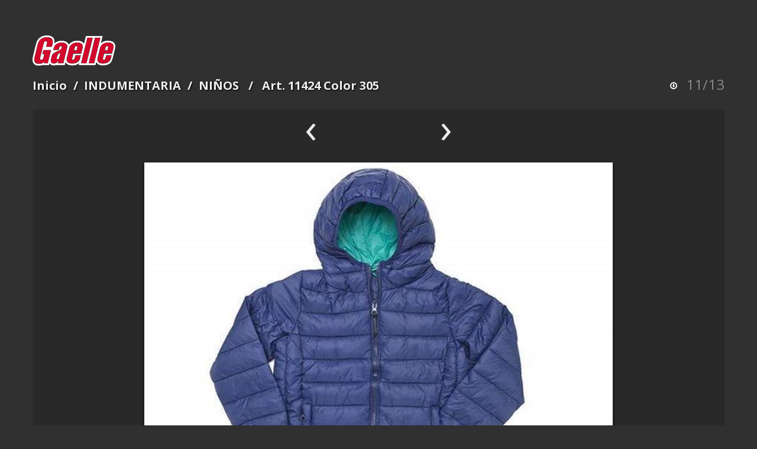

--- FILE ---
content_type: text/html; charset=utf-8
request_url: https://catalogo.gaelle.com.ar/picture.php?/11/category/6
body_size: 1869
content:
<!doctype html>
<html lang="es">
<head>
  <meta charset="utf-8">
  <meta http-equiv="X-UA-Compatible" content="IE=edge,chrome=1">
  <title>Art. 11424 Color 305 - CATALOGO</title>
  <meta name="generator" content="Piwigo (aka PWG), see piwigo.org">

  <meta name="viewport" content="width=device-width">
  <link rel="shortcut icon" type="image/x-icon" href="themes/default/icon/favicon.ico">
  <link rel="start" title="Inicio" href="/">
  <link rel="search" title="Buscar" href="search.php">

  <link rel="first" title="Primer" href="picture.php?/1/category/6">  <link rel="prev" title="Página anterior" href="picture.php?/10/category/6">  <link rel="next" title="Siguiente" href="picture.php?/12/category/6">  <link rel="last" title="Última" href="picture.php?/13/category/6">  <link rel="up" title="Diapositivas" href="index.php?/category/6">
  <link href='http://fonts.googleapis.com/css?family=Open+Sans:400,400italic,700' rel='stylesheet' type='text/css'>

  
  
  <link rel="stylesheet" type="text/css" href="themes/default/js/plugins/colorbox/style2/colorbox.css?v11.5.0">
<link rel="stylesheet" type="text/css" href="themes/simpleng/css/style.min.css?v11.5.0">
<link rel="stylesheet" type="text/css" href="themes/simpleng/css/bootstrap-responsive.min.css?v11.5.0">

            <link rel="canonical" href="picture.php?/11">  <!--[if lt IE 9]>
      <script src="http://html5shim.googlecode.com/svn/trunk/html5.js"></script>
  <![endif]-->
  <script type="text/javascript" src="themes/simpleng/js/jquery-1.9.1.min.js?v11.5.0"></script>
<script type="text/javascript" src="themes/simpleng/js/bootstrap.min.js?v11.5.0"></script>
<script type="text/javascript" src="themes/simpleng/js/scripts.js?v11.5.0"></script>



    <meta name="robots" content="noindex,nofollow">
  <script>
    document.documentElement.className = 'js';
  </script>
</head>
<body id="thePicturePage">

<div id="the_page" class="container">
  <h1 id="gallery_title"><a href="/">CATALOGO</a></h1>

  <header id="theHeader">
    <div align="left"><img src="https://imagen.gaelle.com.ar/logo-12-0.png"></div>

      </header>
  <article id="content">




 

<header class="titrePage">
  <ul class="headerActions">
    <li><a id="downloadSwitchLink" href="action.php?id=11&amp;part=e&amp;download" title="descargar este archivo"><i class="icon-download icon-white"></i></a></li>
        <li class="imageNumber">11/13</li>
  </ul>

  <h2><a href="/">Inicio</a>/<a href="index.php?/category/2">INDUMENTARIA</a>/<a href="index.php?/category/6">NIÑOS</a> / <a href="">Art. 11424 Color 305</a></h2>
</header>


<div class="subcontent">
  <nav class="picture_nav">
    <a href="picture.php?/10/category/6" class="imgPrev" title="Página anterior : Art. 11424 Color 300" rel="prev">&lsaquo;</a>
    <span class="spacing"></span>
    <a href="picture.php?/12/category/6" class="imgNext" title="Siguiente : Art. 11424 Color 509" rel="next">&rsaquo;</a>
  </nav>
  <figure id="theImage">
    <img src="_data/i/upload/2022/03/02/20220302190544-63c57fa5-me.jpg" width="792" height="594" alt="Art. 11424 Color 305.jpg">


  </figure>
</div>

<div id="rating">
</div>

<ul class="nav nav-pills tabs">
  <li><a href="#imageInfos" data-toggle="tab"><i class="icon-file icon-white"></i> Informations</a></li>
</ul>

<div class="tab-content">
 

  <div id="imageInfos" class="tab-pane fade">
    <dl>
      <dt>Agregado el</dt>
      <dd><a href="index.php?/posted-monthly-list-2022-03-02" rel="nofollow">Miércoles 2 Marzo 2022</a></dd>
      <dt>Visitas</dt>
      <dd>347</dd>
    </dl>
  </div> <!-- imageInfos -->

</div>


<script type="text/javascript">// <![CDATA[

function keyboardNavigation(e)
{
        if(!e) e=window.event;
        if (e.altKey) return true;
        var target = e.target || e.srcElement;
        if (target && target.type) return true; //an input editable element
        var keyCode=e.keyCode || e.which;
        var docElem = document.documentElement;
        switch(keyCode) {

        case 63235: case 39: if (e.ctrlKey || docElem.scrollLeft==docElem.scrollWidth-docElem.clientWidth ){window.location="picture.php?/12/category/6".replace( "&amp;", "&" ); return false; } break;
        case 63234: case 37: if (e.ctrlKey || docElem.scrollLeft==0){window.location="picture.php?/10/category/6".replace("&amp;","&"); return false; } break;
        /*Home*/case 36: if (e.ctrlKey){window.location="picture.php?/1/category/6".replace("&amp;","&"); return false; } break;
        /*End*/case 35: if (e.ctrlKey){window.location="picture.php?/13/category/6".replace("&amp;","&"); return false; } break;
        /*Up*/case 38: if (e.ctrlKey){window.location="index.php?/category/6".replace("&amp;","&"); return false; } break;

        }
        return true;
}
document.onkeydown=keyboardNavigation;
// ]]></script>

  </article>  <!-- content -->

  <footer id="copyright">
  </footer> <!-- copyright -->
</div> <!-- the_page -->

<script type="text/javascript" src="themes/default/js/plugins/jquery.colorbox.min.js?v11.5.0"></script>

</body>
</html>
